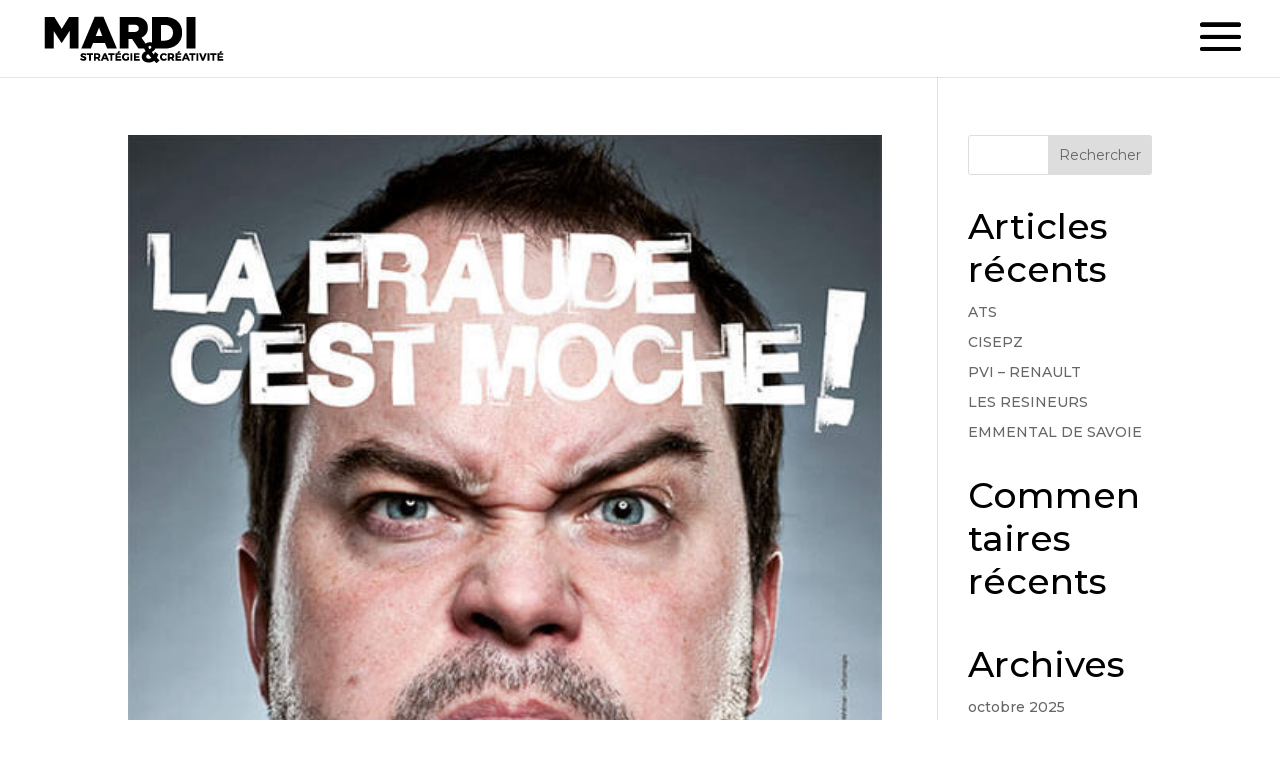

--- FILE ---
content_type: text/css
request_url: https://www.agence-mardi.com/wp-content/themes/divi-child/style.css?ver=4.27.4
body_size: 2022
content:
/*
 Theme Name:   divi-child
 Theme URI:    http://www.agence-mardi.com/
 Author:       Antho
 Template:     Divi
 Version:      1.0.0
 */

 /*Général*/

 #page-container a{
 	/*color: #ffe710 !important;*/
 }

 single-post h1{
 	font-family: 'Oswald',Helvetica,Arial,Lucida,sans-serif;
 	font-weight: 700;
 	text-transform: uppercase;
 	font-size: 80px;
 	line-height: 1.3em;
 }

 single-post h2{
 	font-family: 'Oswald',Helvetica,Arial,Lucida,sans-serif !important;
 	font-weight: 700 !important;
 	text-transform: uppercase !important;
 	font-size: 3.7em !important;
 	line-height: 1.3em !important;
 }

 @media (max-width: 980px){
 	single-post h1{
 		font-size: 3em !important;
 	} 

 	single-post h2{
 		font-size: 2.5em !important;
 	} 

 }

 .mfp-arrow-left .mfp-a, .mfp-arrow-left:after, .mfp-arrow-right .mfp-a, .mfp-arrow-right:after {
 	color: #ffe60e;
 }

 .mfp-iframe-holder .mfp-close, .mfp-image-holder .mfp-close{
 	color: #ffe60e;
 	opacity: .7;
 }



 /*Home*/
 div#page-container {
 	left: 0 !important;
 	position: inherit;
 }

 .et_slide_in_menu_container.et_pb_slide_menu_opened {
 	background-color: #000000;
 }

 .section-special-full-width{
 	min-height: 100vh;
 	display: flex;
 	flex-direction: column;
 }

 .section-special-home-full-width{
 	min-height: 89vh;
 	display: flex;
 	flex-direction: column;
 }


 .mobile_menu_bar:before{
 	color: #000000;
 }

 .header-home{
 	padding-bottom: 50px !important;
 }

 .border-logo-home {
 	border: 1.5px solid #000000;
 	margin-bottom: 25px;
 	max-width: 500px;
 	width: 100%;
 	margin-right: auto;
 	margin-left: auto;
 }

 .oeuf-home .et_pb_text_inner{
 	height: 682px;
 	display: flex;
 	align-items: center;
 	justify-content: center;
 }


 /*MENU*/
 div#page-container .et_slide_in_menu_container.et_pb_slide_menu_opened a {
 	color: #ffffff !important;
 }


 li#menu-item-109 {
 	width: 200px;
 	margin: auto;
 }

 .mobile_menu_bar:before {
 	font-size: 65px;
 }

 .et_toggle_slide_menu:after{
 	font-size: 65px;
 	color: #000000 !important;
 }

 .mobile_menu_bar.et_pb_header_toggle {
 	width: 60px;
 }

 @media (min-width: 980px){
 	.et_header_style_slide .et_slide_in_menu_container {
 		width: 44%;
 	}
 }

 @media (max-width: 980px){
	 .et_toggle_slide_menu:after {
	    font-size: 65px;
	    color: #ffffff !important;
	}
	header#main-header {
    	z-index: 999999;
    	background: #fff0 !important;
	}
	.et_toggle_slide_menu:after {
    	left: -58px !important;
    }
    .container {
    	position: relative;
    	width: 90% !important;
	}
}
@media screen and (min-width: 768px) and (max-width: 980px) {
	.et_header_style_slide .et_slide_in_menu_container {
	    width: 400px !important;
	}
}



 ul#mobile_menu_slide li {
 	text-align: center;
 }

 ul#mobile_menu_slide li a {
 	font-size: 35px;
 	line-height: 2em;
 	text-transform: uppercase;
 }
 @media (max-width: 980px){
 	ul#mobile_menu_slide li a {
 		font-size: 25px;
 	}
 }

 ul#mobile_menu_slide {
 	position: absolute;
 	top: 50%;
 	transform: translateY(-50%);
 }

 li#menu-item-109 {
 	margin-top: 100px !important;
 } 

 .et_menu_container {
 	overflow: hidden;
 }

 /*Article*/
 div#left-area {
 	padding-bottom: 0;
 }
 article{
 	margin-bottom: 0 !important;
 	padding-bottom: 0 !important;
 }

 /*Article de réalisation général*/

 .category-print section.et_pb_module, .category-digital section.et_pb_module, .category-communication section.et_pb_module, .category-non-classe section.et_pb_module{
 	height: 84vh;
 }

 img.header-logo {
 	max-width: 250px !important;
 }

 /*Article JOA CASINO*/

 div#article-joa-casino .et_pb_column.et_pb_column_1_3 {
 	overflow: hidden;
 }

 #article-joa-casino img{
 	min-width: 800px;
 }

 /*Etude de cas*/

 #header-content-etude-de-cas .header-content {
 	max-width: 100%;
 }


 /*Page réalisations*/
 .esg-center.esg-transition img {
 	max-width: 180px;
 }


 #header-realisation .header-content{
 	width: 100% !important;
 	max-width: 1200px;
 }

 /*Page réalisations filtre*/
 article.esg-filters.esg-singlefilters {
 	margin-top: 100px;
 	margin-bottom: 30px !important;
 }

 /*Bloc contact*/
 .bloc-contact .et_parallax_bg{
 	background-position: bottom left !important;
 	transform: translate(0px, 10px) !important;
 }

 /*Blog*/

 #container-blog .et_pb_post{
 	margin-bottom: 35px !important
 }

 #container-blog .et_pb_post .post-content p {
 	padding-bottom: 35px;
}

 /*Page digitale*/

 .single-brand {
 	margin-right: 3.4% !important;
 	margin-left: 3.4% !important;
 	display: inline-block;
 }

 @media (max-width: 1400px){
 	.single-brand {
 		margin-right: 1.4% !important;
 		margin-left: 1.4% !important;
 	}
 }

 @media (max-width: 980px){
 	.single-brand {
 		margin-right: 3.4% !important;
 		margin-left: 3.4% !important;
 	}
 }

 @media (min-width: 980px){
 	#brand-digital {
 		display: flex;
 		align-items: center;
 	}
 }

 .logo-digi-1{
 	width: 75px;
 	margin-left: 0 !important;
 }

 .logo-digi-2{
 	width: 75px;
 }


 .logo-digi-3{
 	width: 114px;
 	position: relative;
 	top: -4px;
 }


 .logo-digi-4{
 	width: 90px;
 }


 .logo-digi-5{
 	width: 113px;
 }


 #brand-digital .logo-digi-6{
 	width: 69px;
 	margin-right: 0 !important;
 }




 /*Page com*/

 .single-brand-co {
 	margin-right: 3% !important;
 	margin-left: 3% !important;
 	display: inline-block;
 }

 @media (max-width: 1400px){
 	.single-brand-co {
 		margin-right: 1.4% !important;
 		margin-left: 1.4% !important;
 	}
 }

 @media (max-width: 980px){
 	.single-brand-co {
 		margin-right: 3.4% !important;
 		margin-left: 3.4% !important;
 	}
 }

 #brand-communication .single-brand-co {
    margin-right: 2.5% !important;
    margin-left: 2.5% !important;
}

 .et_pb_text_inner ul {
 	margin-left: 25px;
 }

 .agence-competences h2{
 	font-family: 'Roboto',Helvetica,Arial,Lucida,sans-serif !important;
 	font-weight: 700 !important;
 	font-size: 18px !important;
 	line-height: 1.7em;
 }

 .competence-com-enseigne h2.et_pb_module_header{
 	letter-spacing: -0.5px !important;
 }

 /*Page L'agence*/

 .mark span.et_pb_image_wrap:hover img{
 	opacity: 0;
 }


 .mark span.et_pb_image_wrap:hover {
 	height: 400px;
 	width: 400px;
 	border-radius: 50%;
 	z-index: 9;
 	background-image: url(/wp-content/uploads/2019/04/mark.gif);
 	background-size: contain;
 	background-repeat: no-repeat;
 	background-position: center;
 }

 .didier span.et_pb_image_wrap:hover img{
 	opacity: 0;
 }


 .didier span.et_pb_image_wrap:hover {
 	height: 400px;
 	width: 400px;
 	border-radius: 50%;
 	z-index: 9;
 	background-image: url(/wp-content/uploads/2019/04/did.gif);
 	background-size: contain;
 	background-repeat: no-repeat;
 	background-position: center;
 }


 /*Footer*/
 #footer-bottom a {
 	color: #ffffff !important;
 }

 footer#main-footer {
 	color: #ffffff;
 }

 #footer-bottom .container.clearfix {
 	width: 100%;
 	max-width: 100%;
 }

 #footer-bottom {
 	padding-right: 45px;
 	padding-left: 45px;
 }

 #footer-info {
 	float: none !important;
 	margin: auto;
 	width: 250px !important;
 	text-align: center;
 	color: #ffffff !important;
 }

 .et-social-icons {
 	position: relative;
 	top: 12px;
 }

 .copyright-footer{
 	text-align: center;
 }

--- FILE ---
content_type: text/css
request_url: https://www.agence-mardi.com/wp-content/et-cache/global/et-divi-customizer-global.min.css?ver=1761922441
body_size: 2321
content:
body,.et_pb_column_1_2 .et_quote_content blockquote cite,.et_pb_column_1_2 .et_link_content a.et_link_main_url,.et_pb_column_1_3 .et_quote_content blockquote cite,.et_pb_column_3_8 .et_quote_content blockquote cite,.et_pb_column_1_4 .et_quote_content blockquote cite,.et_pb_blog_grid .et_quote_content blockquote cite,.et_pb_column_1_3 .et_link_content a.et_link_main_url,.et_pb_column_3_8 .et_link_content a.et_link_main_url,.et_pb_column_1_4 .et_link_content a.et_link_main_url,.et_pb_blog_grid .et_link_content a.et_link_main_url,body .et_pb_bg_layout_light .et_pb_post p,body .et_pb_bg_layout_dark .et_pb_post p{font-size:14px}.et_pb_slide_content,.et_pb_best_value{font-size:15px}body{color:#000000}h1,h2,h3,h4,h5,h6{color:#000000}a{color:#000000}h1,h2,h3,h4,h5,h6,.et_quote_content blockquote p,.et_pb_slide_description .et_pb_slide_title{line-height:1.2em}body #page-container .et_slide_in_menu_container{background:#000000}.et_header_style_slide .et_slide_in_menu_container{width:545px}.et_header_style_slide .et_slide_in_menu_container .et_mobile_menu li a{font-size:12px}.et_header_style_slide .et_slide_in_menu_container,.et_header_style_slide .et_slide_in_menu_container input.et-search-field,.et_header_style_slide .et_slide_in_menu_container a,.et_header_style_slide .et_slide_in_menu_container #et-info span,.et_header_style_slide .et_slide_menu_top ul.et-social-icons a,.et_header_style_slide .et_slide_menu_top span{font-size:12px}.et_header_style_slide .et_slide_in_menu_container .et-search-field::-moz-placeholder{font-size:12px}.et_header_style_slide .et_slide_in_menu_container .et-search-field::-webkit-input-placeholder{font-size:12px}.et_header_style_slide .et_slide_in_menu_container .et-search-field:-ms-input-placeholder{font-size:12px}.et_slide_in_menu_container,.et_slide_in_menu_container .et-search-field{letter-spacing:-1px}.et_slide_in_menu_container .et-search-field::-moz-placeholder{letter-spacing:-1px}.et_slide_in_menu_container .et-search-field::-webkit-input-placeholder{letter-spacing:-1px}.et_slide_in_menu_container .et-search-field:-ms-input-placeholder{letter-spacing:-1px}@media only screen and (min-width:981px){.et_pb_row{padding:0% 0}.et_header_style_left #et-top-navigation,.et_header_style_split #et-top-navigation{padding:15px 0 0 0}.et_header_style_left #et-top-navigation nav>ul>li>a,.et_header_style_split #et-top-navigation nav>ul>li>a{padding-bottom:15px}.et_header_style_split .centered-inline-logo-wrap{width:30px;margin:-30px 0}.et_header_style_split .centered-inline-logo-wrap #logo{max-height:30px}.et_pb_svg_logo.et_header_style_split .centered-inline-logo-wrap #logo{height:30px}.et_header_style_centered #top-menu>li>a{padding-bottom:5px}.et_header_style_slide #et-top-navigation,.et_header_style_fullscreen #et-top-navigation{padding:6px 0 6px 0!important}.et_header_style_centered #main-header .logo_container{height:30px}#logo{max-height:100%}.et_pb_svg_logo #logo{height:100%}.et_header_style_centered.et_hide_primary_logo #main-header:not(.et-fixed-header) .logo_container,.et_header_style_centered.et_hide_fixed_logo #main-header.et-fixed-header .logo_container{height:5.4px}.et_header_style_left .et-fixed-header #et-top-navigation,.et_header_style_split .et-fixed-header #et-top-navigation{padding:15px 0 0 0}.et_header_style_left .et-fixed-header #et-top-navigation nav>ul>li>a,.et_header_style_split .et-fixed-header #et-top-navigation nav>ul>li>a{padding-bottom:15px}.et_header_style_centered header#main-header.et-fixed-header .logo_container{height:30px}.et_header_style_split #main-header.et-fixed-header .centered-inline-logo-wrap{width:30px;margin:-30px 0}.et_header_style_split .et-fixed-header .centered-inline-logo-wrap #logo{max-height:30px}.et_pb_svg_logo.et_header_style_split .et-fixed-header .centered-inline-logo-wrap #logo{height:30px}.et_header_style_slide .et-fixed-header #et-top-navigation,.et_header_style_fullscreen .et-fixed-header #et-top-navigation{padding:6px 0 6px 0!important}}@media only screen and (min-width:1350px){.et_pb_row{padding:0px 0}.et_pb_section{padding:54px 0}.single.et_pb_pagebuilder_layout.et_full_width_page .et_post_meta_wrapper{padding-top:0px}.et_pb_fullwidth_section{padding:0}}h1,h1.et_pb_contact_main_title,.et_pb_title_container h1{font-size:60px}h2,.product .related h2,.et_pb_column_1_2 .et_quote_content blockquote p{font-size:51px}h3{font-size:43px}h4,.et_pb_circle_counter h3,.et_pb_number_counter h3,.et_pb_column_1_3 .et_pb_post h2,.et_pb_column_1_4 .et_pb_post h2,.et_pb_blog_grid h2,.et_pb_column_1_3 .et_quote_content blockquote p,.et_pb_column_3_8 .et_quote_content blockquote p,.et_pb_column_1_4 .et_quote_content blockquote p,.et_pb_blog_grid .et_quote_content blockquote p,.et_pb_column_1_3 .et_link_content h2,.et_pb_column_3_8 .et_link_content h2,.et_pb_column_1_4 .et_link_content h2,.et_pb_blog_grid .et_link_content h2,.et_pb_column_1_3 .et_audio_content h2,.et_pb_column_3_8 .et_audio_content h2,.et_pb_column_1_4 .et_audio_content h2,.et_pb_blog_grid .et_audio_content h2,.et_pb_column_3_8 .et_pb_audio_module_content h2,.et_pb_column_1_3 .et_pb_audio_module_content h2,.et_pb_gallery_grid .et_pb_gallery_item h3,.et_pb_portfolio_grid .et_pb_portfolio_item h2,.et_pb_filterable_portfolio_grid .et_pb_portfolio_item h2{font-size:36px}h5{font-size:31px}h6{font-size:28px}.et_pb_slide_description .et_pb_slide_title{font-size:91px}.et_pb_gallery_grid .et_pb_gallery_item h3,.et_pb_portfolio_grid .et_pb_portfolio_item h2,.et_pb_filterable_portfolio_grid .et_pb_portfolio_item h2,.et_pb_column_1_4 .et_pb_audio_module_content h2{font-size:31px}@media only screen and (max-width:767px){body,.et_pb_column_1_2 .et_quote_content blockquote cite,.et_pb_column_1_2 .et_link_content a.et_link_main_url,.et_pb_column_1_3 .et_quote_content blockquote cite,.et_pb_column_3_8 .et_quote_content blockquote cite,.et_pb_column_1_4 .et_quote_content blockquote cite,.et_pb_blog_grid .et_quote_content blockquote cite,.et_pb_column_1_3 .et_link_content a.et_link_main_url,.et_pb_column_3_8 .et_link_content a.et_link_main_url,.et_pb_column_1_4 .et_link_content a.et_link_main_url,.et_pb_blog_grid .et_link_content a.et_link_main_url{font-size:10px}.et_pb_slider.et_pb_module .et_pb_slides .et_pb_slide_content,.et_pb_best_value{font-size:11px}h1{font-size:22px}h2,.product .related h2,.et_pb_column_1_2 .et_quote_content blockquote p{font-size:18px}h3{font-size:16px}h4,.et_pb_circle_counter h3,.et_pb_number_counter h3,.et_pb_column_1_3 .et_pb_post h2,.et_pb_column_1_4 .et_pb_post h2,.et_pb_blog_grid h2,.et_pb_column_1_3 .et_quote_content blockquote p,.et_pb_column_3_8 .et_quote_content blockquote p,.et_pb_column_1_4 .et_quote_content blockquote p,.et_pb_blog_grid .et_quote_content blockquote p,.et_pb_column_1_3 .et_link_content h2,.et_pb_column_3_8 .et_link_content h2,.et_pb_column_1_4 .et_link_content h2,.et_pb_blog_grid .et_link_content h2,.et_pb_column_1_3 .et_audio_content h2,.et_pb_column_3_8 .et_audio_content h2,.et_pb_column_1_4 .et_audio_content h2,.et_pb_blog_grid .et_audio_content h2,.et_pb_column_3_8 .et_pb_audio_module_content h2,.et_pb_column_1_3 .et_pb_audio_module_content h2,.et_pb_gallery_grid .et_pb_gallery_item h3,.et_pb_portfolio_grid .et_pb_portfolio_item h2,.et_pb_filterable_portfolio_grid .et_pb_portfolio_item h2{font-size:13px}.et_pb_slider.et_pb_module .et_pb_slides .et_pb_slide_description .et_pb_slide_title{font-size:33px}.et_pb_gallery_grid .et_pb_gallery_item h3,.et_pb_portfolio_grid .et_pb_portfolio_item h2,.et_pb_filterable_portfolio_grid .et_pb_portfolio_item h2,.et_pb_column_1_4 .et_pb_audio_module_content h2{font-size:11px}h5{font-size:11px}h6{font-size:10px}.et_pb_section{padding:51px 0}.et_pb_section.et_pb_fullwidth_section{padding:0}.et_pb_row,.et_pb_column .et_pb_row_inner{padding:0px 0}}	h1,h2,h3,h4,h5,h6{font-family:'Montserrat',Helvetica,Arial,Lucida,sans-serif}body,input,textarea,select{font-family:'Montserrat',Helvetica,Arial,Lucida,sans-serif}@media (max-width:900px){ul#mobile_menu_slide li a{font-size:20px}}#bouton-sticky{position:fixed;bottom:30%;right:95%;z-index:999}html,body{overflow-x:hidden}.hero-pvi-wrap{position:relative;width:100vw;max-width:100vw;margin-left:calc(50% - 50vw);margin-right:calc(50% - 50vw);height:100vh;overflow:hidden;background:#000;padding:0}.hero-pvi-video{position:absolute;inset:0;width:100%;height:100%;overflow:hidden}.hero-pvi-video video{position:absolute;top:50%;left:50%;transform:translate(-50%,-50%);width:100%;height:100%;object-fit:cover;object-position:center center;display:block;background:#000}.hero-pvi-unmute{position:absolute;left:50%;bottom:1.2rem;transform:translateX(-50%);z-index:2;padding:.65rem 1rem;border:2px solid rgba(255,255,255,.85);border-radius:999px;background:rgba(0,0,0,.45);color:#fff;font-weight:600;cursor:pointer;backdrop-filter:blur(4px)}@media (max-width:1024px){.hero-pvi-wrap{width:100vw;max-width:100vw;margin-left:calc(50% - 50vw);margin-right:calc(50% - 50vw);height:auto}.hero-pvi-video{position:relative;inset:auto;width:100%;height:auto;overflow:hidden}.hero-pvi-video video{position:relative;top:auto;left:auto;transform:none;width:100vw;max-width:100%;height:auto;aspect-ratio:16/9;object-fit:contain;object-position:center center}}.hero-pvi-wrap .et_pb_row,.hero-pvi-wrap .et_pb_column,.hero-pvi-wrap .et_pb_module{margin:0!important;padding:0!important;width:100%!important;max-width:none!important}.section-70vh{width:100%;min-height:70vh;overflow:hidden}.section-70vh>.et_pb_row{display:flex;align-items:stretch;flex-wrap:nowrap;min-height:70vh}.section-70vh>.et_pb_row>.et_pb_column{display:flex;flex-direction:column;background-size:cover;background-position:center center}.section-70vh .bloc-couleur,.section-70vh>.et_pb_row>.et_pb_column>.et_pb_module:first-child{flex:1 1 auto;display:flex;flex-direction:column;justify-content:center;height:100%}@media (max-width:980px){.section-70vh{min-height:90vh}.section-70vh>.et_pb_row{min-height:90vh;flex-wrap:wrap}.section-70vh>.et_pb_row>.et_pb_column{width:100%}}.show-desktop-tablet{display:block}.show-phone-only{display:none}@media (max-width:980px){.show-desktop-tablet{display:block}.show-phone-only{display:none}}@media (max-width:767px){.show-desktop-tablet{display:none!important}.show-phone-only{display:block!important}}@media (min-width:768px){.show-phone-only{display:none!important}}html,body{background-color:#fff}.home .et_pb_section{background-color:#fff}.home .tetiere-haut,.home .video-bg-wrap,.home .ford-block,.home .section-70vh{background-color:transparent!important}.tetiere-haut .et_pb_section_video_bg,.video-bg_wrap,.video-bg-wrap{background-color:#000}.et-social-icons,#footer-bottom .et-social-icons{display:none!important}.show-desktop-tablet,.show-phone-only,.only-desktop,.only-tablet,.only-mobile{display:none!important}@media (min-width:981px){.show-desktop-tablet,.only-desktop{display:block!important}}@media (min-width:768px) and (max-width:980px){.show-desktop-tablet,.only-tablet{display:block!important}}@media (max-width:767px){.show-phone-only,.only-mobile{display:block!important}}.show-mobile,.show-desktop,.show-desktop-tablet,.only-desktop,.only-tablet,.only-mobile{display:none!important}@media (min-width:981px){.show-desktop,.show-desktop-tablet,.only-desktop{display:block!important}}@media (min-width:768px) and (max-width:980px){.show-desktop-tablet,.only-tablet{display:block!important}}@media (max-width:767px){.show-mobile,.only-mobile{display:block!important}}.hero-pvi-video{position:relative;width:100%;height:100%}.hero-pvi-video .et_pb_video_box{position:absolute!important;inset:0!important;width:100%!important;height:100%!important;padding:0!important;margin:0!important}.hero-pvi-video .et_pb_video_box video,.hero-pvi-video video{width:100%!important;height:100%!important;object-fit:cover;object-position:center center;display:block;background:#000}@media (min-width:981px){.hero-pvi-wrap{height:100vh}.hero-pvi-wrap>.et_pb_row{min-height:100vh;height:100vh}.hero-pvi-wrap>.et_pb_row>.et_pb_column{height:100%}.hero-pvi-video{position:relative;width:100%;height:100vh}.hero-pvi-video video{position:absolute;inset:0;width:100%;height:100%;object-fit:cover;object-position:center;display:block;background:#000}}.hero-pvi-video .et_pb_video_box{inset:0!important;width:100%!important;height:100%!important;padding:0!important;margin:0!important;position:absolute!important}@media (min-width:981px){.hero-pvi-wrap{position:relative;width:100vw;max-width:100vw;margin-left:calc(50% - 50vw);margin-right:calc(50% - 50vw);height:100vh;overflow:hidden;background:#000;padding:0!important}.hero-pvi-wrap>.et_pb_row{width:100%!important;max-width:100%!important;min-height:100vh;margin:0!important;padding:0!important}.hero-pvi-wrap>.et_pb_row>.et_pb_column{height:100%;padding:0!important}.hero-pvi-video{position:relative;width:100%;height:100vh}.hero-pvi-video video{position:absolute;top:50%;left:50%;transform:translate(-50%,-50%);min-width:100%;min-height:100%;width:auto;height:auto;object-fit:cover;object-position:center center;display:block;background:#000}.hero-pvi-video .et_pb_video_box{position:absolute!important;inset:0!important;width:100%!important;height:100%!important;margin:0!important;padding:0!important}}